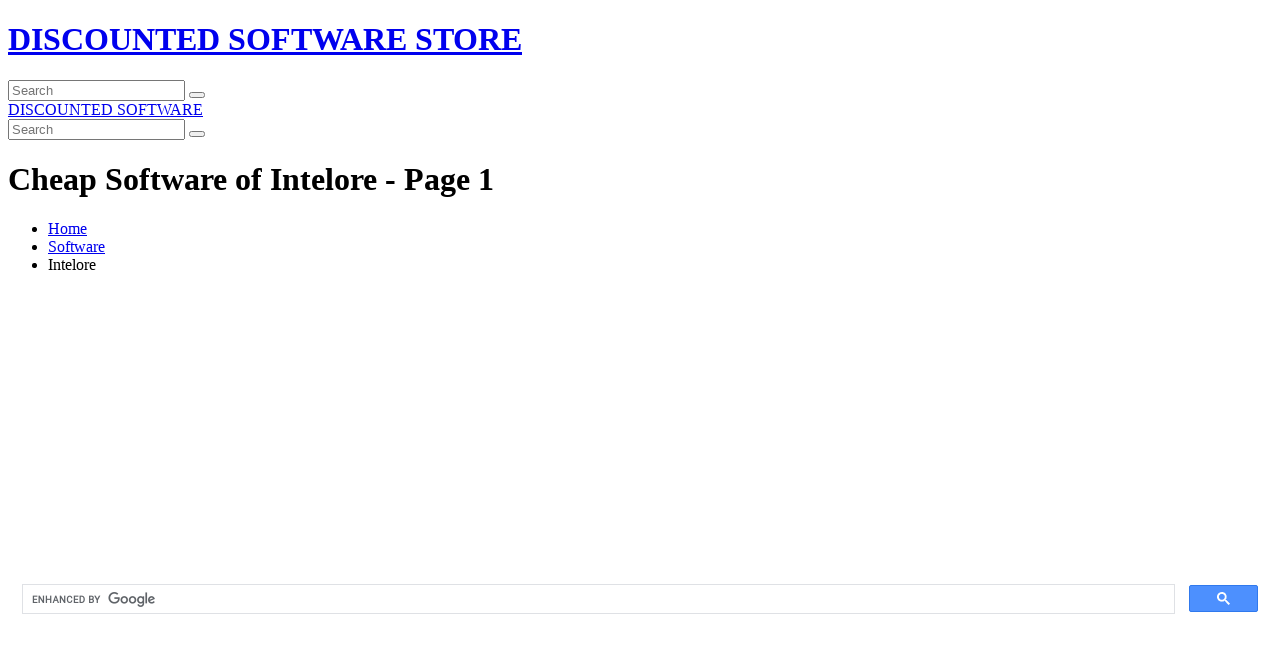

--- FILE ---
content_type: text/html; charset=UTF-8
request_url: https://www.discountedsoftware.my.id/vendor_intelore_1/
body_size: 7314
content:
		<!DOCTYPE html>
		<html lang="en">
		  <head>
		    <title>BUY CHEAP SOFTWARE FROM INTELORE - Page 1 - Discounted Software Store</title>
		    <meta name="keywords" content="discounted software,discounted application,cheap software from Intelore">
			<meta name="description" content="get the cheap software for windows, mac, and smartphone from Intelore. Discounted software also available for discounted application. Get the best price with the best support.">
		    <meta name="viewport" content="width=device-width, initial-scale=1">
<meta charset="utf-8">
<meta http-equiv="x-ua-compatible" content="ie=edge">
<link href="https://www.discountedsoftware.my.id/assets/images/favicon.ico" type="img/x-icon" rel="shortcut icon">
<meta name="robots" content="follow,index">
<meta name="google" content="notranslate" />
<META NAME="Language" CONTENT="en">
<META NAME="distribution" CONTENT="Global">
<META NAME="Classification" CONTENT="Software, Application">
<META NAME="Author" CONTENT="Tatamedia Solusindo - www.tatamedia.com">

<link rel="stylesheet" href="https://www.discountedsoftware.my.id/assets/css/vendor/bootstrap.min.css">
<link rel="stylesheet" href="https://www.discountedsoftware.my.id/assets/css/vendor/iconfont.min.css">
<link rel="stylesheet" href="https://www.discountedsoftware.my.id/assets/css/vendor/helper.css">
<link rel="stylesheet" href="https://www.discountedsoftware.my.id/assets/css/plugins/plugins.css">
<link rel="stylesheet" href="https://www.discountedsoftware.my.id/assets/css/style.css">
<script src="https://www.discountedsoftware.my.id/assets/js/vendor/modernizr-2.8.3.min.js"></script>

<script async src="https://www.googletagmanager.com/gtag/js?id=G-S5P1T346JR"></script>
<script>
  window.dataLayer = window.dataLayer || [];
  function gtag(){dataLayer.push(arguments);}
  gtag('js', new Date());

  gtag('config', 'G-S5P1T346JR');
</script>

<script type="text/javascript">
  var _paq = window._paq = window._paq || [];
  /* tracker methods like "setCustomDimension" should be called before "trackPageView" */
  _paq.push(['trackPageView']);
  _paq.push(['enableLinkTracking']);
  (function() {
    var u="https://joe.my.id/stats/";
    _paq.push(['setTrackerUrl', u+'matomo.php']);
    _paq.push(['setSiteId', '6']);
    var d=document, g=d.createElement('script'), s=d.getElementsByTagName('script')[0];
    g.type='text/javascript'; g.async=true; g.src=u+'matomo.js'; s.parentNode.insertBefore(g,s);
  })();
</script>
<noscript><p><img src="https://joe.my.id/stats/matomo.php?idsite=6&amp;rec=1" style="border:0;" alt="" /></p></noscript>

<script type="text/javascript">
var _mtm = window._mtm = window._mtm || [];
_mtm.push({'mtm.startTime': (new Date().getTime()), 'event': 'mtm.Start'});
var d=document, g=d.createElement('script'), s=d.getElementsByTagName('script')[0];
g.type='text/javascript'; g.async=true; g.src='https://joe.my.id/stats/js/container_EpBP2NNO.js'; s.parentNode.insertBefore(g,s);
</script>

<script data-ad-client="ca-pub-7155508184219696" async src="https://pagead2.googlesyndication.com/pagead/js/adsbygoogle.js"></script> 

</head>
<body>
	
		<div id="main-wrapper">
			
			<header class="header header-transparent header-absolute d-none d-xl-block">
            <div class="header-deafult menu-right height-150 d-flex align-items-center">
                <div class="container-fluid pl-80 pr-80 pl-lg-15 pl-md-15 pl-sm-15 pl-xs-15 pr-lg-15 pr-md-15 pr-sm-15 pr-xs-15">
                    <div class="row align-items-center">
                        <div class="col-md-8 col-sm-12 col-8">
                            <div class="logo">
                              <h1><a href="https://www.discountedsoftware.my.id">DISCOUNTED SOFTWARE STORE</a></h1>
                            </div>
                        </div>
                        <div class="col-md-4 col-sm-12 col-4 text-right sidebar-widget">
                        		<div class="sidebar-widget-search">
                        			<form class="search-form-2" action="https://www.discountedsoftware.my.id/search.php" method="GET">
									<input type="text" name="q" placeholder="Search" value="">
									<button class="button-search-2"><i class="dlicon ui-1_zoom"></i></button>
								</form>
							</div>
                        </div>
                        
                    </div>
                </div>
            </div>
        </header>
        
        <header class="header d-block d-xl-none">
            <div class="header-deafult menu-right height-150 d-flex align-items-center">
                <div class="container-fluid pl-80 pr-80 pl-lg-15 pl-md-15 pl-sm-15 pl-xs-15 pr-lg-15 pr-md-15 pr-sm-15 pr-xs-15">
                    <div class="row align-items-center">
                        <div class="col-md-8 col-sm-12">
                            <div class="logo">
                                <a href="https://www.discountedsoftware.my.id">DISCOUNTED SOFTWARE</a>
                            </div>
                        </div>
                        
                        <div class="col-md-4 col-sm-12 text-right sidebar-widget">
                        		<div class="sidebar-widget-search">
                        			<form class="search-form-2" action="https://www.discountedsoftware.my.id/search.php" method="GET">
									<input type="text" name="q" placeholder="Search" value="">
									<button class="button-search-2"><i class="dlicon ui-1_zoom"></i></button>
								</form>
							</div>
                        </div>
                        
                    </div>
                </div>
            </div>
        </header>
        			
			<div class="breadcrumb-section-two section bg-image" data-bg="https://www.discountedsoftware.my.id/assets/images/back.jpg">
		            <div class="container">
		                <div class="row">
		                    <div class="col">
		
		                        <div class="breadcrumb-title-two text-center">
		                            <h1>Cheap Software of Intelore - Page 1</h1>
		                            <ul class="page-breadcrumb-two">
		                                <li><a href="https://www.discountedsoftware.my.id">Home</a></li>
		                                <li><a href="https://www.discountedsoftware.my.id/software_1/">Software</a></li>
		                                <li>Intelore</li>
		                            </ul>
		                            <script async src="https://pagead2.googlesyndication.com/pagead/js/adsbygoogle.js"></script>
											<ins class="adsbygoogle"
											     style="display:block; text-align:center;"
											     data-ad-layout="in-article"
											     data-ad-format="fluid"
											     data-ad-client="ca-pub-7155508184219696"
											     data-ad-slot="5915993623"></ins>
											<script>
											     (adsbygoogle = window.adsbygoogle || []).push({});
											</script>
		                        </div>
		
		                    </div>
		                </div>
		            </div>
		        </div>
		        
		        <div class="blog-page-area section pt-100 pt-lg-80 pt-md-70 pt-sm-60 pt-xs-50  pb-80 pb-lg-60 pb-md-50 pb-sm-15 pb-xs-5">
		            <div class="container">
		                <div class="row">
		                		<div class="col-lg-4">
		                			<script async src="https://cse.google.com/cse.js?cx=723ff1dd84ee24501"></script>
								<div class="gcse-search"></div>
							</div>
							<div class="col-lg-8">
								<script async src="https://pagead2.googlesyndication.com/pagead/js/adsbygoogle.js"></script>
										<ins class="adsbygoogle"
										     style="display:block"
										     data-ad-client="ca-pub-7155508184219696"
										     data-ad-slot="5635478944"
										     data-ad-format="auto"
										     data-full-width-responsive="true"></ins>
										<script>
										     (adsbygoogle = window.adsbygoogle || []).push({});
										</script>
							</div>
							
		                    <div class="col-lg-8 order-lg-2 order-1">
		                        <div class="blog-area-wrap">
		                            <div class="row">
										
<div class="blog col-12 mb-30 mb-xs-10">
	<div class="blog-inner">
		<div class="content">
			<h3 class="title"><a href="https://www.discountedsoftware.my.id/softwaredetail_intelore_154142-a-paper/" alt="a.Paper by Intelore" title="a.Paper by Intelore">a.Paper</a></h3>
			<p>a.Paper software gives you a unique chance to "bring life to your desktop".  The user-friendly interface will take you to the bottom of the ocean,   the outer space, a gloomy, damp cave and a thousand other places in a   matter of just a few mouse-cl ...</p>
			<div class="blog-btn mt-0">
				<a href="https://www.discountedsoftware.my.id/softwaredetail_intelore_154142-a-paper/" class="read-more">Read More</a>
			</div>
		</div>
	</div>
</div>
<div class="blog col-12 mb-30 mb-xs-10">
	<div class="blog-inner">
		<div class="content">
			<h3 class="title"><a href="https://www.discountedsoftware.my.id/softwaredetail_intelore_178168-a-paper/" alt="a.Paper by Intelore" title="a.Paper by Intelore">a.Paper</a></h3>
			<p>a.Paper is a unique program that allows you to put animated themes, based on Flash animations, Java applets, Active X components and HTML pages onto your Windows desktop. The software includes a tool for creating your own animated themes as well. You ...</p>
			<div class="blog-btn mt-0">
				<a href="https://www.discountedsoftware.my.id/softwaredetail_intelore_178168-a-paper/" class="read-more">Read More</a>
			</div>
		</div>
	</div>
</div>
<div class="blog col-12 mb-30 mb-xs-10">
	<div class="blog-inner">
		<div class="content">
			<h3 class="title"><a href="https://www.discountedsoftware.my.id/softwaredetail_intelore_202475-access-password-recovery-for-business-use/" alt="Access Password Recovery (for business use) by Intelore" title="Access Password Recovery (for business use) by Intelore">Access Password Recovery (for business use)</a></h3>
			<p>Access Password Recovery is a program to recover lost or forgotten passwords to the Microsoft Access password-protected databases. All passwords are recovered instantly regardless of length. Multilingual passwords are supported. ...</p>
			<div class="blog-btn mt-0">
				<a href="https://www.discountedsoftware.my.id/softwaredetail_intelore_202475-access-password-recovery-for-business-use/" class="read-more">Read More</a>
			</div>
		</div>
	</div>
</div>
<div class="blog col-12 mb-30 mb-xs-10">
	<div class="blog-inner">
		<div class="content">
			<h3 class="title"><a href="https://www.discountedsoftware.my.id/softwaredetail_intelore_300106902-access-password-recovery-for-business-use/" alt="Access Password Recovery (for business use) by Intelore" title="Access Password Recovery (for business use) by Intelore">Access Password Recovery (for business use)</a></h3>
			<p>Access Password Recovery is a program that recovers lost or forgotten passwords for Microsoft Access databases and workgroup files. All versions of Microsoft Access are supported. ...</p>
			<div class="blog-btn mt-0">
				<a href="https://www.discountedsoftware.my.id/softwaredetail_intelore_300106902-access-password-recovery-for-business-use/" class="read-more">Read More</a>
			</div>
		</div>
	</div>
</div>
<div class="blog col-12 mb-30 mb-xs-10">
	<div class="blog-inner">
		<div class="content">
			<h3 class="title"><a href="https://www.discountedsoftware.my.id/softwaredetail_intelore_190148-access-password-recovery-for-personal-use/" alt="Access Password Recovery (for personal use) by Intelore" title="Access Password Recovery (for personal use) by Intelore">Access Password Recovery (for personal use)</a></h3>
			<p>Access Password Recovery is a program to recover lost or forgotten passwords to the Microsoft Access password-protected databases. All passwords are recovered instantly regardless of length. Multilingual passwords are supported. ...</p>
			<div class="blog-btn mt-0">
				<a href="https://www.discountedsoftware.my.id/softwaredetail_intelore_190148-access-password-recovery-for-personal-use/" class="read-more">Read More</a>
			</div>
		</div>
	</div>
</div>
<div class="blog col-12 mb-30 mb-xs-10">
	<div class="blog-inner">
		<div class="content">
			<h3 class="title"><a href="https://www.discountedsoftware.my.id/softwaredetail_intelore_300106903-access-password-recovery-for-personal-use/" alt="Access Password Recovery (for personal use) by Intelore" title="Access Password Recovery (for personal use) by Intelore">Access Password Recovery (for personal use)</a></h3>
			<p>Access Password Recovery is a program that recovers lost or forgotten passwords for Microsoft Access databases and workgroup files. All versions of Microsoft Access are supported. ...</p>
			<div class="blog-btn mt-0">
				<a href="https://www.discountedsoftware.my.id/softwaredetail_intelore_300106903-access-password-recovery-for-personal-use/" class="read-more">Read More</a>
			</div>
		</div>
	</div>
</div>
<div class="blog col-12 mb-30 mb-xs-10">
	<div class="blog-inner">
		<div class="content">
			<h3 class="title"><a href="https://www.discountedsoftware.my.id/softwaredetail_intelore_189829-animated-desktop/" alt="Animated Desktop by Intelore" title="Animated Desktop by Intelore">Animated Desktop</a></h3>
			<p>Animated Desktop is a unique program that allows you to put animated themes, based on Flash animations, Java applets, Active X components and HTML pages onto your Windows desktop. The software includes a tool for creating your own animated themes as  ...</p>
			<div class="blog-btn mt-0">
				<a href="https://www.discountedsoftware.my.id/softwaredetail_intelore_189829-animated-desktop/" class="read-more">Read More</a>
			</div>
		</div>
	</div>
</div>
<div class="blog col-12 mb-30 mb-xs-10">
	<div class="blog-inner">
		<div class="content">
			<h3 class="title"><a href="https://www.discountedsoftware.my.id/softwaredetail_intelore_211992-animated-desktop-site-license-up-to-50-machines/" alt="Animated Desktop (site license, up to 50 machines) by Intelore" title="Animated Desktop (site license, up to 50 machines) by Intelore">Animated Desktop (site license, up to 50 machines)</a></h3>
			<p>Animated Desktop is a unique program that allows you to put animated themes, based on Flash animations, Java applets, Active X components and HTML pages onto your Windows desktop. The software includes a tool for creating your own animated themes as  ...</p>
			<div class="blog-btn mt-0">
				<a href="https://www.discountedsoftware.my.id/softwaredetail_intelore_211992-animated-desktop-site-license-up-to-50-machines/" class="read-more">Read More</a>
			</div>
		</div>
	</div>
</div>
<div class="blog col-12 mb-30 mb-xs-10">
	<div class="blog-inner">
		<div class="content">
			<h3 class="title"><a href="https://www.discountedsoftware.my.id/softwaredetail_intelore_181107-desktop-notes/" alt="Desktop Notes by Intelore" title="Desktop Notes by Intelore">Desktop Notes</a></h3>
			<p>Desktop Notes is a program that will allow you to post notes on your Windows desktop. These notes won't intefere with your other activities on your PC cause they stick to the desktop. The fact that you can use various pictures as a background and spe ...</p>
			<div class="blog-btn mt-0">
				<a href="https://www.discountedsoftware.my.id/softwaredetail_intelore_181107-desktop-notes/" class="read-more">Read More</a>
			</div>
		</div>
	</div>
</div>
<div class="blog col-12 mb-30 mb-xs-10">
	<div class="blog-inner">
		<div class="content">
			<h3 class="title"><a href="https://www.discountedsoftware.my.id/softwaredetail_intelore_216825-excel-password-recovery-for-business-use/" alt="Excel Password Recovery (for business use) by Intelore" title="Excel Password Recovery (for business use) by Intelore">Excel Password Recovery (for business use)</a></h3>
			<p>Excel Password Recovery is a program to recover lost or forgotten passwords to the Microsoft Excel documents protected with password for open. The program supports the "brute-force" attack, dictionary-based attack and dramatically fastest "Booost-Up" ...</p>
			<div class="blog-btn mt-0">
				<a href="https://www.discountedsoftware.my.id/softwaredetail_intelore_216825-excel-password-recovery-for-business-use/" class="read-more">Read More</a>
			</div>
		</div>
	</div>
</div>		                            </div>
		                            
		                            			                            <div class="row">
			                                <div class="col-12">
			                                    <div class="page-pagination-area">
			                                        <ul class="page-pagination mt-0">
			                                            <li class="disabled"><a href="#!"><i class="ace-icon fa fa-angle-double-left"></i></a></li> <li class="disabled"><a href="#!"><i class="ace-icon fa fa-angle-left"></i></a></li> <li class="active"><a href="#!">1</a></li> <li><a href="https://www.discountedsoftware.my.id/vendor_intelore_2/">2</a></li> <li><a href="https://www.discountedsoftware.my.id/vendor_intelore_3/">3</a></li> <li><a href="https://www.discountedsoftware.my.id/vendor_intelore_4/">4</a></li> <li><a href="https://www.discountedsoftware.my.id/vendor_intelore_5/">5</a></li> <li><a href="https://www.discountedsoftware.my.id/vendor_intelore_2/"><i class="ace-icon fa fa-angle-right"></i></a></li> <li><a href="https://www.discountedsoftware.my.id/vendor_intelore_6/"><i class="ace-icon fa fa-angle-double-right"></i></a></li> 			                                        </ul>
			                                    </div>
			                                </div>
			                            </div>
										                        </div>
		                    </div>
		                    
		                    <div class="col-lg-4 order-lg-1 order-2">
		                        <div class="blog-sidebar">
		                            <div class="sidebar-widget pb-45">
		                                <div class="sidebar-widget-search">
		                                    <form class="search-form-2" action="https://www.discountedsoftware.my.id/search.php" method="GET">
		                                        <input type="text" name="q" placeholder="Search" value="">
		                                        <button class="button-search-2"><i class="dlicon ui-1_zoom"></i></button>
		                                    </form>
		                                </div>
		                            </div>
		                            <div class="sidebar-widget pb-40">
		                                <h4 class="pro-sidebar-title">Companies</h4>
		                                <div class="sidebar-widget-list mt-30">
		                                    <ul>
		                                    			                                    		<li><a href="https://www.discountedsoftware.my.id/vendor_a-m-neuber-software-gmbh_1/">A. + M. Neuber Software GmbH</a><span>(22)</span></li>
		                                    			                                    		<li><a href="https://www.discountedsoftware.my.id/vendor_advanced-messaging-systems_1/">Advanced Messaging Systems</a><span>(6)</span></li>
		                                    			                                    		<li><a href="https://www.discountedsoftware.my.id/vendor_advanced-network-software_1/">Advanced Network Software</a><span>(7)</span></li>
		                                    			                                    		<li><a href="https://www.discountedsoftware.my.id/vendor_afterlogic-corp_1/">AfterLogic Corp.</a><span>(138)</span></li>
		                                    			                                    		<li><a href="https://www.discountedsoftware.my.id/vendor_aignesberger-software-gmbh_1/">Aignesberger Software GmbH</a><span>(15)</span></li>
		                                    			                                    		<li><a href="https://www.discountedsoftware.my.id/vendor_amoy-link-tech_1/">Amoy Link Tech.</a><span>(151)</span></li>
		                                    			                                    		<li><a href="https://www.discountedsoftware.my.id/vendor_anyplace-control-software_1/">Anyplace Control Software</a><span>(9)</span></li>
		                                    			                                    		<li><a href="https://www.discountedsoftware.my.id/vendor_aomei-technology-co-ltd_1/">AOMEI Technology Co., Ltd</a><span>(24)</span></li>
		                                    			                                    		<li><a href="https://www.discountedsoftware.my.id/vendor_ascentive_1/">Ascentive</a><span>(3)</span></li>
		                                    			                                    		<li><a href="https://www.discountedsoftware.my.id/vendor_aswit-s-r-l-unipersonale_1/">aSwIt s.r.l. - unipersonale</a><span>(5)</span></li>
		                                    			                                    		<li><a href="https://www.discountedsoftware.my.id/vendor_audiorealism_1/">AUDIOREALISM</a><span>(12)</span></li>
		                                    			                                    		<li><a href="https://www.discountedsoftware.my.id/vendor_axolot-data_1/">Axolot Data</a><span>(1)</span></li>
		                                    			                                    		<li><a href="https://www.discountedsoftware.my.id/vendor_axonic-informationssysteme-gmbh_1/">Axonic Informationssysteme GmbH</a><span>(3)</span></li>
		                                    			                                    		<li><a href="https://www.discountedsoftware.my.id/vendor_bartels-media-gmbh_1/">Bartels Media GmbH</a><span>(9)</span></li>
		                                    			                                    		<li><a href="https://www.discountedsoftware.my.id/vendor_biopdf_1/">bioPDF</a><span>(27)</span></li>
		                                    			                                    		<li><a href="https://www.discountedsoftware.my.id/vendor_cad-kas-gbr_1/">CAD-KAS GbR</a><span>(41)</span></li>
		                                    			                                    		<li><a href="https://www.discountedsoftware.my.id/vendor_centered-systems_1/">Centered Systems</a><span>(3)</span></li>
		                                    			                                    		<li><a href="https://www.discountedsoftware.my.id/vendor_cfos-software-gmbh_1/">cFos Software GmbH</a><span>(6)</span></li>
		                                    			                                    		<li><a href="https://www.discountedsoftware.my.id/vendor_christian-schmitz-software-gmbh_1/">Christian Schmitz Software GmbH</a><span>(3)</span></li>
		                                    			                                    		<li><a href="https://www.discountedsoftware.my.id/vendor_ci-solution-gmbh_1/">ci solution GmbH</a><span>(5)</span></li>
		                                    			                                    		<li><a href="https://www.discountedsoftware.my.id/vendor_colasoft-hong-kong-limited_1/">Colasoft (Hong Kong) Limited</a><span>(5)</span></li>
		                                    			                                    		<li><a href="https://www.discountedsoftware.my.id/vendor_compelson_1/">COMPELSON</a><span>(5)</span></li>
		                                    			                                    		<li><a href="https://www.discountedsoftware.my.id/vendor_copernic_1/">Copernic</a><span>(1)</span></li>
		                                    			                                    		<li><a href="https://www.discountedsoftware.my.id/vendor_cucusoft-inc_1/">Cucusoft Inc.</a><span>(14)</span></li>
		                                    			                                    		<li><a href="https://www.discountedsoftware.my.id/vendor_datanumen-inc_1/">DataNumen, Inc.</a><span>(40)</span></li>
		                                    			                                    		<li><a href="https://www.discountedsoftware.my.id/vendor_datastead-sarl_1/">DATASTEAD Sarl</a><span>(4)</span></li>
		                                    			                                    		<li><a href="https://www.discountedsoftware.my.id/vendor_digital-computations-inc_1/">Digital Computations, Inc.</a><span>(4)</span></li>
		                                    			                                    		<li><a href="https://www.discountedsoftware.my.id/vendor_eassos-technology-co-ltd_1/">Eassos Technology Co., Ltd.</a><span>(12)</span></li>
		                                    			                                    		<li><a href="https://www.discountedsoftware.my.id/vendor_easycut-studio_1/">EasyCut Studio</a><span>(4)</span></li>
		                                    			                                    		<li><a href="https://www.discountedsoftware.my.id/vendor_efficientlab_1/">EfficientLab</a><span>(6)</span></li>
		                                    			                                    		<li><a href="https://www.discountedsoftware.my.id/vendor_elecard-devices-llc_1/">Elecard Devices, LLC</a><span>(9)</span></li>
		                                    			                                    		<li><a href="https://www.discountedsoftware.my.id/vendor_emagicone_1/">eMagicOne</a><span>(19)</span></li>
		                                    			                                    		<li><a href="https://www.discountedsoftware.my.id/vendor_ems-software-development_1/">EMS Software Development</a><span>(201)</span></li>
		                                    			                                    		<li><a href="https://www.discountedsoftware.my.id/vendor_extendoffice-technology-inc_1/">ExtendOffice Technology Inc.</a><span>(6)</span></li>
		                                    			                                    		<li><a href="https://www.discountedsoftware.my.id/vendor_ezb-systems_1/">EZB Systems</a><span>(3)</span></li>
		                                    			                                    		<li><a href="https://www.discountedsoftware.my.id/vendor_fabulatech-llp_1/">FabulaTech LLP</a><span>(189)</span></li>
		                                    			                                    		<li><a href="https://www.discountedsoftware.my.id/vendor_famatech-corp_1/">Famatech Corp.</a><span>(1)</span></li>
		                                    			                                    		<li><a href="https://www.discountedsoftware.my.id/vendor_filter-forge-inc_1/">Filter Forge Inc.</a><span>(6)</span></li>
		                                    			                                    		<li><a href="https://www.discountedsoftware.my.id/vendor_frischluft_1/">Frischluft</a><span>(4)</span></li>
		                                    			                                    		<li><a href="https://www.discountedsoftware.my.id/vendor_garagecube-sa_1/">GarageCUBE SA</a><span>(17)</span></li>
		                                    			                                    		<li><a href="https://www.discountedsoftware.my.id/vendor_gerhard-und-anja-robl-gbr_1/">Gerhard und Anja Robl GbR</a><span>(1)</span></li>
		                                    			                                    		<li><a href="https://www.discountedsoftware.my.id/vendor_gpsgate-ab_1/">GpsGate AB</a><span>(58)</span></li>
		                                    			                                    		<li><a href="https://www.discountedsoftware.my.id/vendor_h-d-s_1/">H.D.S.</a><span>(10)</span></li>
		                                    			                                    		<li><a href="https://www.discountedsoftware.my.id/vendor_helicon-tech_1/">Helicon Tech</a><span>(8)</span></li>
		                                    			                                    		<li><a href="https://www.discountedsoftware.my.id/vendor_home-plan-software_1/">Home Plan Software</a><span>(6)</span></li>
		                                    			                                    		<li><a href="https://www.discountedsoftware.my.id/vendor_hot-world-gmbh-co-kg_1/">Hot-World GmbH & Co. KG</a><span>(5)</span></li>
		                                    			                                    		<li><a href="https://www.discountedsoftware.my.id/vendor_huang-zhibo_1/">Huang Zhibo</a><span>(2)</span></li>
		                                    			                                    		<li><a href="https://www.discountedsoftware.my.id/vendor_ibe-software_1/">IBE Software</a><span>(8)</span></li>
		                                    			                                    		<li><a href="https://www.discountedsoftware.my.id/vendor_ibeetsoft_1/">iBeetsoft</a><span>(9)</span></li>
		                                    			                                    		<li><a href="https://www.discountedsoftware.my.id/vendor_ifu-hamburg-gmbh_1/">ifu Hamburg GmbH</a><span>(5)</span></li>
		                                    			                                    		<li><a href="https://www.discountedsoftware.my.id/vendor_infobyte_1/">Infobyte</a><span>(2)</span></li>
		                                    			                                    		<li><a href="https://www.discountedsoftware.my.id/vendor_intelore_1/">Intelore</a><span>(60)</span></li>
		                                    			                                    		<li><a href="https://www.discountedsoftware.my.id/vendor_isunshare_1/">iSunshare</a><span>(57)</span></li>
		                                    			                                    		<li><a href="https://www.discountedsoftware.my.id/vendor_it-services-thomas-holz_1/">IT-Services Thomas Holz</a><span>(15)</span></li>
		                                    			                                    		<li><a href="https://www.discountedsoftware.my.id/vendor_jetico-inc-oy_1/">Jetico Inc. Oy</a><span>(28)</span></li>
		                                    			                                    		<li><a href="https://www.discountedsoftware.my.id/vendor_j-rn-daub-edv-beratung_1/">Jörn Daub EDV-Beratung</a><span>(1)</span></li>
		                                    			                                    		<li><a href="https://www.discountedsoftware.my.id/vendor_kassl-gmbh_1/">Kassl GmbH</a><span>(7)</span></li>
		                                    			                                    		<li><a href="https://www.discountedsoftware.my.id/vendor_kerish-products_1/">Kerish Products</a><span>(3)</span></li>
		                                    			                                    		<li><a href="https://www.discountedsoftware.my.id/vendor_kernelapps-pvt-ltd_1/">KernelApps Pvt Ltd</a><span>(759)</span></li>
		                                    			                                    		<li><a href="https://www.discountedsoftware.my.id/vendor_kroll-software-entwicklung_1/">Kroll Software-Entwicklung</a><span>(9)</span></li>
		                                    			                                    		<li><a href="https://www.discountedsoftware.my.id/vendor_kwizcom_1/">KWizCom</a><span>(14)</span></li>
		                                    			                                    		<li><a href="https://www.discountedsoftware.my.id/vendor_layer-2-gmbh_1/">Layer 2 GmbH</a><span>(24)</span></li>
		                                    			                                    		<li><a href="https://www.discountedsoftware.my.id/vendor_lespeed-technology-co-ltd_1/">Lespeed technology co., Ltd.</a><span>(13)</span></li>
		                                    			                                    		<li><a href="https://www.discountedsoftware.my.id/vendor_li-fenghua_1/">Li Fenghua</a><span>(6)</span></li>
		                                    			                                    		<li><a href="https://www.discountedsoftware.my.id/vendor_linguatec-sprachtechnologien-gmbh_1/">linguatec Sprachtechnologien GmbH</a><span>(120)</span></li>
		                                    			                                    		<li><a href="https://www.discountedsoftware.my.id/vendor_mediachance_1/">Mediachance</a><span>(10)</span></li>
		                                    			                                    		<li><a href="https://www.discountedsoftware.my.id/vendor_michael-thummerer-software-design_1/">Michael Thummerer Software Design</a><span>(3)</span></li>
		                                    			                                    		<li><a href="https://www.discountedsoftware.my.id/vendor_mindgems-inc_1/">MindGems Inc.</a><span>(13)</span></li>
		                                    			                                    		<li><a href="https://www.discountedsoftware.my.id/vendor_minitool-software-limited_1/">MINITOOL SOFTWARE LIMITED</a><span>(19)</span></li>
		                                    			                                    		<li><a href="https://www.discountedsoftware.my.id/vendor_multicharts-llc_1/">MultiCharts, LLC</a><span>(7)</span></li>
		                                    			                                    		<li><a href="https://www.discountedsoftware.my.id/vendor_namtuk_1/">Namtuk</a><span>(2)</span></li>
		                                    			                                    		<li><a href="https://www.discountedsoftware.my.id/vendor_officeone_1/">OfficeOne</a><span>(38)</span></li>
		                                    			                                    		<li><a href="https://www.discountedsoftware.my.id/vendor_op-group-gmbh_1/">oP group GmbH</a><span>(27)</span></li>
		                                    			                                    		<li><a href="https://www.discountedsoftware.my.id/vendor_opencloner-inc_1/">OpenCloner Inc.</a><span>(27)</span></li>
		                                    			                                    		<li><a href="https://www.discountedsoftware.my.id/vendor_orpalis-imaging_1/">ORPALIS IMAGING</a><span>(6)</span></li>
		                                    			                                    		<li><a href="https://www.discountedsoftware.my.id/vendor_outerspace-software_1/">Outerspace Software</a><span>(52)</span></li>
		                                    			                                    		<li><a href="https://www.discountedsoftware.my.id/vendor_outside-software-inc_1/">Outside Software Inc.</a><span>(7)</span></li>
		                                    			                                    		<li><a href="https://www.discountedsoftware.my.id/vendor_poikosoft_1/">Poikosoft</a><span>(3)</span></li>
		                                    			                                    		<li><a href="https://www.discountedsoftware.my.id/vendor_poweriso-computing_1/">PowerISO Computing</a><span>(1)</span></li>
		                                    			                                    		<li><a href="https://www.discountedsoftware.my.id/vendor_prodad-gmbh_1/">proDAD GmbH</a><span>(200)</span></li>
		                                    			                                    		<li><a href="https://www.discountedsoftware.my.id/vendor_promt-gmbh_1/">PROMT GmbH</a><span>(43)</span></li>
		                                    			                                    		<li><a href="https://www.discountedsoftware.my.id/vendor_prosa-gmbh_1/">PROSA GmbH</a><span>(12)</span></li>
		                                    			                                    		<li><a href="https://www.discountedsoftware.my.id/vendor_psynetic-llc_1/">psynetic LLC</a><span>(2)</span></li>
		                                    			                                    		<li><a href="https://www.discountedsoftware.my.id/vendor_quick-heal-technologies-pvt-ltd_1/">Quick Heal Technologies Pvt. Ltd</a><span>(9)</span></li>
		                                    			                                    		<li><a href="https://www.discountedsoftware.my.id/vendor_ralf-schmitz_1/">Ralf Schmitz</a><span>(10)</span></li>
		                                    			                                    		<li><a href="https://www.discountedsoftware.my.id/vendor_rekru-tier-gmbh_1/">REKRU-TIER GmbH</a><span>(1)</span></li>
		                                    			                                    		<li><a href="https://www.discountedsoftware.my.id/vendor_replacemagic_1/">ReplaceMagic</a><span>(15)</span></li>
		                                    			                                    		<li><a href="https://www.discountedsoftware.my.id/vendor_rob-papen-soundware-v-o-f_1/">Rob Papen Soundware V.O.F.</a><span>(27)</span></li>
		                                    			                                    		<li><a href="https://www.discountedsoftware.my.id/vendor_s-a-d-gmbh_1/">S.A.D. GmbH</a><span>(14)</span></li>
		                                    			                                    		<li><a href="https://www.discountedsoftware.my.id/vendor_secureteam-software-ltd_1/">SecureTeam Software Ltd.</a><span>(21)</span></li>
		                                    			                                    		<li><a href="https://www.discountedsoftware.my.id/vendor_shenzhen-qixingshi-technology-co-ltd_1/">SHENZHEN QIXINGSHI TECHNOLOGY CO.,LTD</a><span>(348)</span></li>
		                                    			                                    		<li><a href="https://www.discountedsoftware.my.id/vendor_smartsync-software_1/">SmartSync Software</a><span>(5)</span></li>
		                                    			                                    		<li><a href="https://www.discountedsoftware.my.id/vendor_soft-gold-ltd_1/">Soft Gold Ltd.</a><span>(24)</span></li>
		                                    			                                    		<li><a href="https://www.discountedsoftware.my.id/vendor_soft-evolution-gmbh-co-kg_1/">soft-evolution GmbH & Co. KG</a><span>(4)</span></li>
		                                    			                                    		<li><a href="https://www.discountedsoftware.my.id/vendor_somebytes_1/">Somebytes</a><span>(9)</span></li>
		                                    			                                    		<li><a href="https://www.discountedsoftware.my.id/vendor_spowersoft_1/">Spowersoft</a><span>(14)</span></li>
		                                    			                                    		<li><a href="https://www.discountedsoftware.my.id/vendor_stand-by-soft_1/">STAND BY SOFT</a><span>(2)</span></li>
		                                    			                                    		<li><a href="https://www.discountedsoftware.my.id/vendor_stefan-meyer-kahlen_1/">Stefan Meyer-Kahlen</a><span>(34)</span></li>
		                                    			                                    		<li><a href="https://www.discountedsoftware.my.id/vendor_steganos-software-gmbh_1/">Steganos Software GmbH</a><span>(4)</span></li>
		                                    			                                    		<li><a href="https://www.discountedsoftware.my.id/vendor_swgsoft_1/">SWGSoft</a><span>(2)</span></li>
		                                    			                                    		<li><a href="https://www.discountedsoftware.my.id/vendor_systweak_1/">Systweak</a><span>(11)</span></li>
		                                    			                                    		<li><a href="https://www.discountedsoftware.my.id/vendor_tansee_1/">Tansee</a><span>(16)</span></li>
		                                    			                                    		<li><a href="https://www.discountedsoftware.my.id/vendor_tobias-h-llmandel-softwareentwicklung_1/">Tobias Hüllmandel Softwareentwicklung</a><span>(6)</span></li>
		                                    			                                    		<li><a href="https://www.discountedsoftware.my.id/vendor_tom-ehlert-software_1/">Tom Ehlert Software</a><span>(4)</span></li>
		                                    			                                    		<li><a href="https://www.discountedsoftware.my.id/vendor_totalidea-software-gmbh_1/">Totalidea Software GmbH</a><span>(3)</span></li>
		                                    			                                    		<li><a href="https://www.discountedsoftware.my.id/vendor_trichilia-consultants-limited_1/">Trichilia Consultants Limited</a><span>(29)</span></li>
		                                    			                                    		<li><a href="https://www.discountedsoftware.my.id/vendor_tunemobie-software_1/">TuneMobie Software</a><span>(8)</span></li>
		                                    			                                    		<li><a href="https://www.discountedsoftware.my.id/vendor_ubsoft-d-o-o_1/">UBSoft d.o.o.</a><span>(17)</span></li>
		                                    			                                    		<li><a href="https://www.discountedsoftware.my.id/vendor_v-stg-ta-data-ab_1/">Västgöta-Data AB</a><span>(15)</span></li>
		                                    			                                    		<li><a href="https://www.discountedsoftware.my.id/vendor_webvoipphone-srl_1/">Webvoipphone SRL</a><span>(1)</span></li>
		                                    			                                    		<li><a href="https://www.discountedsoftware.my.id/vendor_win-rar-gmbh_1/">win.rar GmbH</a><span>(2)</span></li>
		                                    			                                    		<li><a href="https://www.discountedsoftware.my.id/vendor_xiamen-baishengtong-software-technology-co-ltd_1/">Xiamen Baishengtong software Technology Co.,Ltd.</a><span>(88)</span></li>
		                                    			                                    		<li><a href="https://www.discountedsoftware.my.id/vendor_ying-chen_1/">YING CHEN</a><span>(34)</span></li>
		                                    			                                    </ul>
		                                </div>
		                            </div>
		                            
		                        </div>
		                    </div>
		                </div>
		            </div>
		        </div>
		
        <footer class="footer-default section bg-black pl-100 pr-100 pl-lg-15 pl-md-15 pl-sm-15 pl-xs-15 pr-lg-15 pr-md-15 pr-sm-15 pr-xs-15">
            <!-- Start Footer Top -->
            <div class="footer-top-area pt-100 pt-lg-80 pt-md-70 pt-sm-60 pt-xs-50 pb-10 pb-xs-0">
                <div class="row justify-content-between">
                    <!-- Start Single Widget -->
                    <div class="footer-widget footer-column footer-column__a col-xl-5 col-lg-12 col-md-12 col-sm-6 col-12 text-xl-left mb-40">
                        <div class="inner">
                            
                            <h4 class="fontWeight400 text-white ft-title">DISCOUNTED SOFTWARE</h4>
                            <div class="footer-content">
                                <p class="pra">The leading of <b>the best discounted application</b> for all devices such as windows, mac, android, and ios.</p>
                                
                            </div>
                        </div>
                    </div>
                    <!-- End Single Widget -->

                    <!-- Start Single Widget -->
                    <div class="footer-widget footer-column footer-column__b col-xl-4 col-lg-8 col-md-8 col-sm-12 col-12 mb-40">
                        <div class="inner">
                            <h4 class="fontWeight400 text-white ft-title">Partner</h4>
                            <div class="footer-content">
                                <ul class="quick-link">
                                    <li><a href="https://www.tatamedia.com" target="_blank" alt="professional web developer"><span>Tatamedia Solusindo</span></a></li>
                                    <li><a href="https://www.satria.com" target="_blank" alt="affordable web hosting company"><span>Satria Web Service</span></a></li>
                                    <li><a href="https://www.perangko.my.id" target="_blank" alt="Stamp collections in Indonesia"><span>Stamp Collections</span></a></li>
                                </ul>
                            </div>
                        </div>
                    </div>
                    <!-- End Single Widget -->

                    <!-- Start Single Widget -->
                    <div class="footer-widget footer-column footer-column__b col-xl-3 col-lg-4 col-md-4 col-sm-6 col-12 mb-40">
                        <div class="inner">
                            <h4 class="fontWeight400 text-white ft-title">Contact Us</h4>
                            <div class="footer-content">
                                <div class="address">
                                    <p><span class="list-icon"><i class="dlicon ui-1_email-85"></i></span> <span class="list-content">info@discountedsoftware.my.id</span></p>
                                </div>
                            </div>
                        </div>
                    </div>
                    <!-- End Single Widget -->
                    
                    <div class="col-md-4">
                    	<script async src="https://pagead2.googlesyndication.com/pagead/js/adsbygoogle.js"></script>
								<ins class="adsbygoogle"
								     style="display:block"
								     data-ad-client="ca-pub-7155508184219696"
								     data-ad-slot="5635478944"
								     data-ad-format="auto"
								     data-full-width-responsive="true"></ins>
								<script>
								     (adsbygoogle = window.adsbygoogle || []).push({});
								</script>
                    </div>
                    <div class="col-md-4">
                    	<script async src="https://pagead2.googlesyndication.com/pagead/js/adsbygoogle.js"></script>
								<ins class="adsbygoogle"
								     style="display:block"
								     data-ad-client="ca-pub-7155508184219696"
								     data-ad-slot="5635478944"
								     data-ad-format="auto"
								     data-full-width-responsive="true"></ins>
								<script>
								     (adsbygoogle = window.adsbygoogle || []).push({});
								</script>
                    </div>
                    <div class="col-md-4">
                    	<script async src="https://pagead2.googlesyndication.com/pagead/js/adsbygoogle.js"></script>
								<ins class="adsbygoogle"
								     style="display:block"
								     data-ad-client="ca-pub-7155508184219696"
								     data-ad-slot="5635478944"
								     data-ad-format="auto"
								     data-full-width-responsive="true"></ins>
								<script>
								     (adsbygoogle = window.adsbygoogle || []).push({});
								</script>
                    </div>

                </div>
            </div>
            <!-- End Footer Top -->

            <!-- Start Copyright Area -->
            <div class="copyright-area">
                <div class="row align-items-center">
                    <div class="col-lg-12">
                        <div class="content text-center">
                        	<a href="https://www.sparktraffic.com/freetrial?ref=1038090" target="_blank">
									<img src="https://www.tatamedia.com/images/banner-468x60.png" width="468" height="60">
									</a>
                            <p>&copy; 2026 <a href="https://www.discountedsoftware.my.id">Discounted Software Store</a>. All rights reserved</p>
                        </div>
                    </div>
                </div>
            </div>
            <!-- End Copyright Area -->
        </footer>
        <!-- End Footer Area -->

    </div>

    <script src="https://www.discountedsoftware.my.id/assets/js/vendor/jquery-1.12.4.min.js"></script>
    <script src="https://www.discountedsoftware.my.id/assets/js/vendor/popper.min.js"></script>
    <script src="https://www.discountedsoftware.my.id/assets/js/vendor/bootstrap.min.js"></script>
    <script src="https://www.discountedsoftware.my.id/assets/js/plugins/plugins.js"></script>
    <script src="https://www.discountedsoftware.my.id/assets/js/main.js"></script>

</body>
</html>


--- FILE ---
content_type: text/html; charset=utf-8
request_url: https://www.google.com/recaptcha/api2/aframe
body_size: 93
content:
<!DOCTYPE HTML><html><head><meta http-equiv="content-type" content="text/html; charset=UTF-8"></head><body><script nonce="OB8bibitSRiGqpoDotgyrA">/** Anti-fraud and anti-abuse applications only. See google.com/recaptcha */ try{var clients={'sodar':'https://pagead2.googlesyndication.com/pagead/sodar?'};window.addEventListener("message",function(a){try{if(a.source===window.parent){var b=JSON.parse(a.data);var c=clients[b['id']];if(c){var d=document.createElement('img');d.src=c+b['params']+'&rc='+(localStorage.getItem("rc::a")?sessionStorage.getItem("rc::b"):"");window.document.body.appendChild(d);sessionStorage.setItem("rc::e",parseInt(sessionStorage.getItem("rc::e")||0)+1);localStorage.setItem("rc::h",'1768670960453');}}}catch(b){}});window.parent.postMessage("_grecaptcha_ready", "*");}catch(b){}</script></body></html>